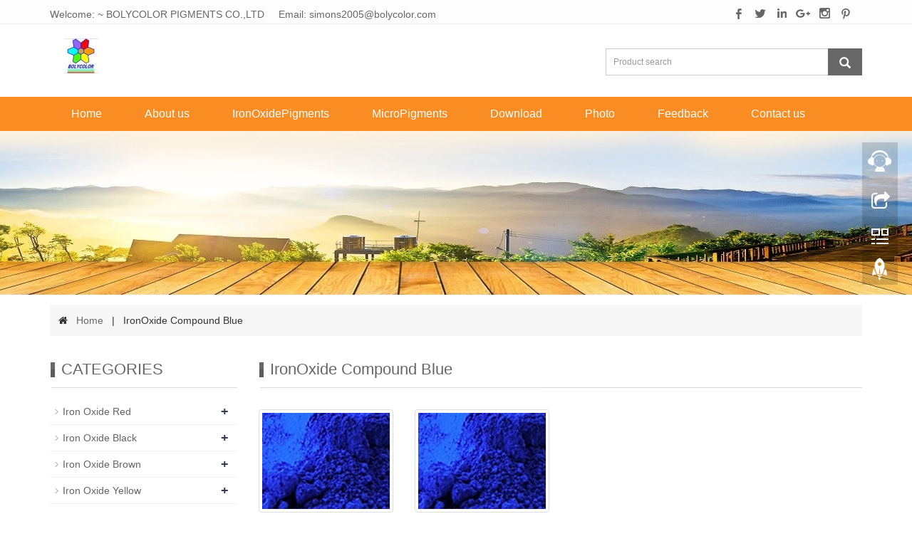

--- FILE ---
content_type: text/html; charset=utf-8
request_url: https://www.bolycolor.com/iron-oxide-compound-ferric-blue-pigments.html
body_size: 5925
content:
<!DOCTYPE html>
<html lang="en">
  <head>
    <meta charset="utf-8">
    <meta http-equiv="X-UA-Compatible" content="IE=edge">
    <meta name="viewport" content="width=device-width, initial-scale=1">
    <title>iron oxide compound ferric blue pigments</title>
    <meta name="keywords" content="iron oxide pigments,iron oxide red,iron oxide yellow,iron oxide black, iron oxide orange, iron oxide brown, compound ferric green, compound ferric blue, micronix pigments, micronized red,micronized ye" />
    <meta name="description" content="iron oxide pigments,iron oxide red,iron oxide yellow,iron oxide black, iron oxide orange, iron oxide brown, compound ferric green, compound ferric blue, micronix pigments, micronized red,micronized yellow, ultramarine blue, titanium dioxide, cement black, carbon black supplied here, email : simons2005@bolycolor.com ." />
    <meta name="applicable-device"content="pc,mobile">
<link href="/Public/css/bootstrap.css" rel="stylesheet">
<link href="/Home/Tpl/default/Public/css/bxslider.css" rel="stylesheet">
<link href="/Home/Tpl/default/Public/css/style.css" rel="stylesheet">
<script src="/Public/js/jquery.min.js"></script>
<script src="/Home/Tpl/default/Public/js/bxslider.min.js"></script>
<script src="/Home/Tpl/default/Public/js/common.js"></script>
<script src="/Public/js/bootstrap.js"></script>
<!-- Google Tag Manager -->
<script>(function(w,d,s,l,i){w[l]=w[l]||[];w[l].push({'gtm.start':
new Date().getTime(),event:'gtm.js'});var f=d.getElementsByTagName(s)[0],
j=d.createElement(s),dl=l!='dataLayer'?'&l='+l:'';j.async=true;j.src=
'https://www.googletagmanager.com/gtm.js?id='+i+dl;f.parentNode.insertBefore(j,f);
})(window,document,'script','dataLayer','GTM-P6W6MB3');</script>
<!-- End Google Tag Manager -->

<!--[if lt IE 9]>
  <script src="http://cdn.bootcss.com/html5shiv/3.7.2/html5shiv.min.js"></script>
  <script src="http://cdn.bootcss.com/respond.js/1.4.2/respond.min.js"></script>
<![endif]-->
  </head>
  <body>
<!-- Google Tag Manager (noscript) -->
<noscript><iframe src="https://www.googletagmanager.com/ns.html?id=GTM-P6W6MB3"
height="0" width="0" style="display:none;visibility:hidden"></iframe></noscript>
<!-- End Google Tag Manager (noscript) -->
<header>

 <link type="text/css" rel="stylesheet" href="/Home/Tpl/default/Public/fonts/font-awesome/css/font-awesome.min.css"/>
<link type="text/css" rel="stylesheet" href="/Home/Tpl/default/Public/fonts/ionicons/css/ionicons.min.css"/>
<link type="text/css" rel="stylesheet" href="/Home/Tpl/default/Public/fonts/medical-icons/style.css"/>

    <div class="top_menu">
      <div class="container">
        <span class="top_name">Welcome:  ~ BOLYCOLOR PIGMENTS CO.,LTD</span>
         &nbsp;&nbsp;&nbsp; <span>Email:<a href="/cdn-cgi/l/email-protection#b8cbd1d5d7d6cb8a88888df8dad7d4c1dbd7d4d7ca96dbd7d5" style="color:#666666;"> <span class="__cf_email__" data-cfemail="6e1d070301001d5c5e5e5b2e0c0102170d0102011c400d0103">[email&#160;protected]</span></a></span>
        <div class="top_lang">
  <p> <a href="https://www.facebook.com/BOLYCOLOR/" target=£¢_blank£¢><img src="/Uploads/facebook.png"></a>
		  <a href="https://www.bolycolor.com/About-us.html" target=£¢_blank£¢><img src="/Uploads/twitter.png"></a>
		  <a href="https://www.linkedin.com/in/bolycolor/" target=£¢_blank£¢><img src="/Uploads/linkedin.png"></a>
		  <a href="https://www.bolycolor.com/About-us.html" target=£¢_blank£¢><img src="/Uploads/google.png"></a>
		  <a href="https://www.bolycolor.com/About-us.html" target=£¢_blank£¢><img src="/Uploads/instagram.png"></a>
		  <a href="https://www.bolycolor.com/About-us.html" target=£¢_blank£¢><img src="/Uploads/pinterest.png"></a></p>
		  </div>
      </div>
    </div>


<div class="container">
  <div class="row">

    <div class="col-xs-12 col-sm-8 col-md-8">
        <a href="https://www.bolycolor.com/"><img src="/Uploads/5beed0bf81e5d8300.jpg" class="logo" alt=" ~ BOLYCOLOR PIGMENTS CO.,LTD"/></a>
    </div>

    <div id="topsearch" class="col-xs-12 col-sm-4 col-md-4">
        <form id="searchform" method="get" action="/search/index.html">
            <div class="input-group search_group">
                <input type="text" name="name" class="form-control input-sm" placeholder="Product search">
                   <span class="input-group-btn">
                    <span id="submit_search" onclick="searchform.submit();" title="Product search" class="glyphicon glyphicon-search btn-lg" aria-hidden="true"></span>
                  </span>
            </div>
        </form>
    </div>

  </div>
</div>
  
    <!-- Fixed navbar -->
    <nav id="top_nav" class="navbar navbar-default navbar-static-top">
      <div class="container">
        <div class="navbar-header">
          <button type="button" class="navbar-toggle collapsed" data-toggle="collapse" data-target="#navbar" aria-expanded="false" aria-controls="navbar">
            <span class="sr-only">Toggle navigation</span>
            <span class="icon-bar"></span>
            <span class="icon-bar"></span>
            <span class="icon-bar"></span>
          </button>
          <span id="small_search" class="glyphicon glyphicon-search" aria-hidden="true"></span>
          <a class="navbar-brand" href="#">NAVIGATION</a>
        </div>
        <div id="navbar" class="navbar-collapse collapse">
          <ul class="nav navbar-nav  navbar-nav-e">
           <li><a href="/">Home</a></li>
                               <li><a href=" /About-us.html">About us</a></li><li class="dropdown">
                    <a href="/iron-oxide-pigments.html">IronOxidePigments</a>
                    <a href="/iron-oxide-pigments.html" id="app_menudown" class="dropdown-toggle" data-toggle="dropdown" role="button" aria-expanded="false"><span class="glyphicon glyphicon-menu-down btn-xs"></span></a>
                      <ul class="dropdown-menu nav_small" role="menu">
                      <li><a href="/iron-oxide-red-pigments.html">Iron Oxide Red</a></li><li><a href="/iron-oxide-black-pigments.html">Iron Oxide Black</a></li><li><a href="/iron-oxide-brown-pigments.html">Iron Oxide Brown</a></li><li><a href="/iron-oxide-yellow-pigments.html">Iron Oxide Yellow</a></li><li><a href="/iron-oxide-orange-pigments.html">Iron Oxide Orange</a></li><li><a href="/iron-oxide-compound-ferric-blue-pigments.html">IronOxide Compound Blue</a></li><li><a href="/iron-oxide-compound-ferric-green-pigments.html">IronOxide Compound Green</a></li>
                      </ul>
                  </li>
              <li class="dropdown">
                    <a href="/micro-micronix-pigments.html">MicroPigments</a>
                    <a href="/micro-micronix-pigments.html" id="app_menudown" class="dropdown-toggle" data-toggle="dropdown" role="button" aria-expanded="false"><span class="glyphicon glyphicon-menu-down btn-xs"></span></a>
                      <ul class="dropdown-menu nav_small" role="menu">
                      <li><a href="/ultramarine-blue-pigment.html">Ultramarine Blue</a></li><li><a href="/titanium-dioxide-pigments.html">Titanium Dioxide</a></li><li><a href="/micronix-micronized-iron-oxide-red-4110M-pigment.html">Micronix IronOxide Red 4110M</a></li><li><a href="/micronix-micronized-iron-oxide-red-4130M-pigment.html">Micronix IronOxide Red 4130M</a></li><li><a href="/micronix-micronized-iron-oxide-yellow-313M-pigment.html">Micronix IronOxide Yellow 313M</a></li><li><a href="/micronix-micronized-iron-oxide-yellow-3920-pigment.html">Micronix IronOxide Yellow 3920</a></li><li><a href="/Transparent-Iron-Oxide-Red-pigments.html">Transparent IronOxide Red</a></li><li><a href="/Transparent-Iron-Oxide-Yellow-pigments.html">Transparent IronOxide Yellow</a></li>
                      </ul>
                  </li>
              <li class="dropdown">
                    <a href="/download.html">Download</a>
                    <a href="/download.html" id="app_menudown" class="dropdown-toggle" data-toggle="dropdown" role="button" aria-expanded="false"><span class="glyphicon glyphicon-menu-down btn-xs"></span></a>
                      <ul class="dropdown-menu nav_small" role="menu">
                      <li><a href="/TDS-Guide-IronOxide-Pigments.html">TDS Guide</a></li><li><a href="/TDS-IronOxide-Pigments.html">TDS Download</a></li><li><a href="/MSDS-IronOxide-Pigments.html">MSDS Download</a></li>
                      </ul>
                  </li>
              <li class="dropdown">
                    <a href="/photo.html">Photo</a>
                    <a href="/photo.html" id="app_menudown" class="dropdown-toggle" data-toggle="dropdown" role="button" aria-expanded="false"><span class="glyphicon glyphicon-menu-down btn-xs"></span></a>
                      <ul class="dropdown-menu nav_small" role="menu">
                      <li><a href="/Employee-photo-album.html">Employee photo album</a></li><li><a href="/Customer-Case.html">Customer case</a></li>
                      </ul>
                  </li>
                                 <li><a href="/Feedback/">Feedback</a></li>                   <li><a href="/Contact-us.html">Contact us</a></li>              
          </ul>
        </div><!--/.nav-collapse -->
      </div>
    </nav>
</header>

 <div class="page_bg" style="background: url(/Uploads/5c21a6ad993781501.jpg) center top no-repeat;"></div>
   
    <!-- main -->
    <div class="container">    
        <div class="row">
<div class="path_bg">
            <i class="fa fa-home" aria-hidden="true"></i>&nbsp;&nbsp;
            <a href="/">Home</a>&nbsp;&nbsp;&nbsp;|&nbsp;&nbsp;&nbsp;IronOxide Compound Blue          </div>
            <!-- right -->
            <div class="col-xs-12 col-sm-8 col-md-9" style="float:right">
                <div class="list_box"> 
                  <h2 class="left_h">IronOxide Compound Blue</h2>

                  <div class="product_list product_list2">
                    <div class="col-sm-4 col-md-3 col-mm-6 product_img">
                            <a href=" /product/iron-oxide-compound-blue-green-pigments.html">
                              <img  src="/Uploads/5c3375059249b943.jpg" class="img-thumbnail" alt="Iron Oxide Compound Blue"/>
                            </a>
                            <p class="product_title"><a href="/product/iron-oxide-compound-blue-green-pigments.html" title="Iron Oxide Compound Blue">Iron Oxide Compound Blue</a></p>
                        </div><div class="col-sm-4 col-md-3 col-mm-6 product_img">
                            <a href="/product/Iron-Oxide-Compound-Ferric-blue886-pigment.html">
                              <img  src="/Uploads/15470867865c3375059249b943.jpg" class="img-thumbnail" alt="Iron Oxide Blue 886 , Compound Ferric Blue 886"/>
                            </a>
                            <p class="product_title"><a href="/product/Iron-Oxide-Compound-Ferric-blue886-pigment.html" title="Iron Oxide Blue 886 , Compound Ferric Blue 886">Iron Oxide Blue 886 , Compound Ferric Blue 886</a></p>
                        </div>                  </div>

                    <div class="page">     
                                        
                    </div>
                    
                </div>
            </div>


            <!-- left -->
            <div class="col-xs-12 col-sm-4 col-md-3">
            
                <div class="left_nav" id="categories">
                  <h2 class="left_h">CATEGORIES</h2>
                  <ul class="left_nav_ul" id="firstpane">
    <li>
        <a class="biglink" href="/iron-oxide-red-pigments.html">Iron Oxide Red</a><span class="menu_head">+</span>
            <ul class="left_snav_ul menu_body">
            <li><a href="/iron-oxide-red-101-pigment.html">Iron Oxide Red 101</a></li><li><a href="/iron-oxide-red-130-pigment.html">Iron Oxide Red 130</a></li><li><a href="/iron-oxide-red-140-pigment.html">Iron Oxide Red 140</a></li><li><a href="/iron-oxide-red-180-pigment.html">Iron Oxide Red 180</a></li><li><a href="/iron-oxide-red-190-pigment.html">Iron Oxide Red 190</a></li>            </ul>
    </li><li>
        <a class="biglink" href="/iron-oxide-black-pigments.html">Iron Oxide Black</a><span class="menu_head">+</span>
            <ul class="left_snav_ul menu_body">
            <li><a href="/iron-oxide-black-318-pigment.html">Iron Oxide Black 318</a></li><li><a href="/iron-oxide-black-330-pigment.html">Iron Oxide Black 330</a></li><li><a href="/iron-oxide-black-722-pigment.html">Iron Oxide Black 722</a></li><li><a href="/iron-oxide-black-780-pigment.html">Iron Oxide Black 780</a></li><li><a href="/iron-oxide-carbon-cement-black-50-pigment.html">IronOxide Carbon Black 50</a></li>            </ul>
    </li><li>
        <a class="biglink" href="/iron-oxide-brown-pigments.html">Iron Oxide Brown</a><span class="menu_head">+</span>
            <ul class="left_snav_ul menu_body">
            <li><a href="/iron-oxide-brown-610-pigment.html">Iron Oxide Brown 610</a></li><li><a href="/iron-oxide-brown-630-pigment.html">Iron Oxide Brown 630</a></li><li><a href="/iron-oxide-brown-663-pigment.html">Iron Oxide Brown 663</a></li><li><a href="/iron-oxide-brown-686-pigment.html">Iron Oxide Brown 686</a></li>            </ul>
    </li><li>
        <a class="biglink" href="/iron-oxide-yellow-pigments.html">Iron Oxide Yellow</a><span class="menu_head">+</span>
            <ul class="left_snav_ul menu_body">
            <li><a href="/iron-oxide-yellow-313-pigment.html">Iron Oxide Yellow 313</a></li><li><a href="/iron-oxide-yellow-920-pigment.html">Iron Oxide Yellow 920</a></li>            </ul>
    </li><li>
        <a class="biglink" href="/iron-oxide-orange-pigments.html">Iron Oxide Orange</a><span class="menu_head">+</span>
            <ul class="left_snav_ul menu_body">
            <li><a href="/iron-oxide-orange-960-pigment.html">Iron Oxide Orange 960</a></li><li><a href="/iron-oxide-orange-2040-pigment.html">Iron Oxide Orange 2040</a></li>            </ul>
    </li><li>
        <a class="biglink" href="/iron-oxide-compound-ferric-blue-pigments.html">IronOxide Compound Blue</a><span class="menu_head">+</span>
            <ul class="left_snav_ul menu_body">
            <li><a href="/Iron-Oxide-Compound-Ferric-blue886-pigment.html">IronOxide Compound Ferric Blue 886</a></li>            </ul>
    </li><li>
        <a class="biglink" href="/iron-oxide-compound-ferric-green-pigments.html">IronOxide Compound Green</a><span class="menu_head">+</span>
            <ul class="left_snav_ul menu_body">
            <li><a href="/IronOxide-compound-ferric-green-835-pigment.html">IronOxide Compound Ferric Green 835</a></li><li><a href="/IronOxide-compound-ferric-green-5605-pigment.html">IronOxide Compound Ferric Green 5605</a></li>            </ul>
    </li></ul>                </div>

               
               <div class="index_contact">
<h2 class="left_h">CONTACT US</h2>
    <p style="padding-top:25px;">Contact: Mr.Simon</p>
    <p>Phone: +86137 3514 3226</p>
    <p>Tel: +8657 2226 7567 WhatsAPP:+86137 3514 3226</p>
    <p>Email: <a href="/cdn-cgi/l/email-protection#89fae0e4e6e7fabbb9b9bcc9ebe6e5f0eae6e5e6fba7eae6e4" style="color:#333;"> <span class="__cf_email__" data-cfemail="aad9c3c7c5c4d9989a9a9feac8c5c6d3c9c5c6c5d884c9c5c7">[email&#160;protected]</span></a></p>
    <p>Add: NO.1333 LONGWANG MOUTAIN ROAD, DEVELOPMENT ZONE, HUZHOU 313001 ZHEJIANG, P.R.CHINA.</p>
       <a href="/cdn-cgi/l/email-protection#4f3c262220213c7d7f7f7a0f2d2023362c2023203d612c2022" style="color:#333;"> <span class="__cf_email__" data-cfemail="196a707476776a2b29292c597b7675607a7675766b377a7674">[email&#160;protected]</span></a>
</div>
            </div>

        </div>
    </div> 

<nav class="navbar navbar-default navbar-fixed-bottom footer_nav">
    <div class="foot_nav btn-group dropup">
        <a class="dropdown-toggle"  data-toggle="dropdown" aria-haspopup="true" aria-expanded="false" href="#">
            <span class="glyphicon glyphicon-share btn-lg" aria-hidden="true"></span>
            Share</a>  
            <div class="dropdown-menu webshare">
            <!-- AddToAny BEGIN -->
<div class="a2a_kit a2a_kit_size_32 a2a_default_style">
<a class="a2a_dd" href="https://www.addtoany.com/share_save"></a>
<a class="a2a_button_facebook"></a>
<a class="a2a_button_twitter"></a>
<a class="a2a_button_google_plus"></a>
<a class="a2a_button_linkedin"></a>
</div>
<script data-cfasync="false" src="/cdn-cgi/scripts/5c5dd728/cloudflare-static/email-decode.min.js"></script><script type="text/javascript" src="//static.addtoany.com/menu/page.js"></script>
<!-- AddToAny END -->            </div>
    </div>
    <div class="foot_nav"><a href="tel:+86137 3514 3226"><span class="glyphicon glyphicon-phone btn-lg" aria-hidden="true"></span>Phone</a></div>
     <div class="foot_nav"><a id="gotocate" href="/Inquiry/"><span class="glyphicon glyphicon-th-list btn-lg" aria-hidden="true"></span>Inquary</a></div>
    <div class="foot_nav"><a id="gototop" href="#"><span class="glyphicon glyphicon-circle-arrow-up btn-lg" aria-hidden="true"></span>Top</a></div>
</nav>

<footer>

<div>
  <div class="foo" id="nam1">
  <div class="footer container">
                <div class="row">
				
				<!-- ��һ�� -->
                    <div class="col-md-3 col-sm-6">
                        <div id="nam1" class="mm">
                            <h2>Navigation</h2>
                    <p><a class="footer-m" href="/"><i class="fa fa-caret-right"></i>&nbsp;&nbsp;  Home </a></p>
                    <p><a class="footer-m" href="/About-us.html"><i class="fa fa-caret-right"></i>&nbsp;&nbsp;  About us </a></p>       
                    <p><a class="footer-m" href="https://www.bolycolor.com/iron-oxide-pigments.html "><i class="fa fa-caret-right"></i>&nbsp;&nbsp;  IronOxidePigments </a></p>
                    <p><a class="footer-m" href="https://www.bolycolor.com/micro-micronix-pigments.html "><i class="fa fa-caret-right"></i>&nbsp;&nbsp; MicroPigments </a></p>
	 	            <p><a class="footer-m" href="/Feedback.html"><i class="fa fa-caret-right"></i>&nbsp; &nbsp; Feedback </a></p>	
                    <p><a class="footer-m" href="/Contact-us.html"><i class="fa fa-caret-right"></i>&nbsp; &nbsp; Contact us </a></p>						
						</div>
                    </div>
					
					<!-- �ڶ��� -->
                    <div class="col-md-3 col-sm-6" >
                        <div  id="nam1" class="mm">
                            <h2>Hot news</h2>
                         
	                       <div class="ns">
			<h4><a href="/new/QCDSS-Action-Guide-pigments.html" title="QCDSS Action Guide"><i class="fa fa-caret-right"></i>&nbsp;&nbsp; QCDSS Action Guide</a></h4>
		<time>2016-01-09</time>
			
		</div><div class="ns">
			<h4><a href="/new/REACH-IronOxide-pigments.html" title="Understanding REACH"><i class="fa fa-caret-right"></i>&nbsp;&nbsp; Understanding REACH</a></h4>
		<time>2019-01-09</time>
			
		</div>						
					   </div>
                    </div>
                   
				 <!--   ������ -->
				     <div class="col-md-3 col-sm-6 ">
                        <div class="mm" >
                           <div id="nam1">
                            <h2>Contact Us</h2>
                		
	                      <div class="ii" >
	     <p><i class="fa fa-map-marker fa-fw" ></i></span>&nbsp;&nbsp;Add: NO.1333 LONGWANG MOUTAIN ROAD, DEVELOPMENT ZONE, HUZHOU 313001 ZHEJIANG, P.R.CHINA.</p>
		 <p> <i class="fa fa-whatsapp" aria-hidden="true" style="margin-left:5px;" ></i></span>&nbsp;&nbsp;Whatsapp: +86137 3514 3226</p>
		 <p><i class="fa fa-envelope-o" aria-hidden="true" style="margin-left:5px;"></i></span>&nbsp;&nbsp;Email: <a href="/cdn-cgi/l/email-protection" class="__cf_email__" data-cfemail="6f1c060200011c5d5f5f5a2f0d0003160c0003001d410c0002">[email&#160;protected]</a></p>
	
		</div>
						 
                        </div>
                        </div>
                    </div>
					
					<!-- ������ -->
				  <div class="col-md-3 col-sm-6 ">
                        <div class="mm" id="nam1">
                            <h2>Wechat</h2>
                     		
	            <img style="width:160px;height:160px;" class="foot-img" src="/Uploads/596c638d501bd.jpg">

                        </div>
                    </div>
				
				
            </div>
         
			</div>
			</div>
    
    <div class="ss" >
<div>
<script data-cfasync="false" src="/cdn-cgi/scripts/5c5dd728/cloudflare-static/email-decode.min.js"></script><SCRIPT language=javascript src="/Home/Tpl/default/Public/images/lang.js"></SCRIPT>
		
                  <A 
                  href='javascript:translator("en|de")'><IMG border=0 
                  align=absMiddle src="/Home/Tpl/default/Public/images/ico_deutsch1.gif" width=20 
                  height=14> <SPAN>Deutsch</SPAN></A> 
				  
				  <A href='javascript:translator("en|es")'><IMG border=0 
                  align=absMiddle src="/Home/Tpl/default/Public/images/ico_espanol.gif" width=20 
                  height=14> <SPAN>Espanol</SPAN></A>
				   
				  <A href='javascript:translator("en|fr")'><IMG border=0 
                  align=absMiddle src="/Home/Tpl/default/Public/images/ico_francies.gif" width=20 
                  height=14> <SPAN>Francais</SPAN></A> 
				  
				  <A href='javascript:translator("en|it")'><IMG border=0 
                  align=absMiddle src="/Home/Tpl/default/Public/images/ico_italino.gif" width=20 
                  height=14> <SPAN>Italiano</SPAN></A>
				   
				  <A href='javascript:translator("en|pt")'><IMG border=0 
                  align=absMiddle src="/Home/Tpl/default/Public/images/ico_portgues.gif" width=20 
                  height=14> <SPAN>Portugues</SPAN></A>
				   
                  <A href='javascript:translator("en|ja")'><IMG border=0 
                  align=absMiddle src="/Home/Tpl/default/Public/images/ico_japan.jpg" width=20 
                  height=14> <SPAN>Japanese</SPAN></A> 
				  
				  <A href='javascript:translator("en|ko")'><IMG border=0 
                  align=absMiddle src="/Home/Tpl/default/Public/images/ico_korea.jpg" width=20 
                  height=14> <SPAN>Korean</SPAN></A> 
				  
				  <A href='javascript:translator("en|ar")'><IMG border=0 
                  align=absMiddle src="/Home/Tpl/default/Public/images/ico_arabia.jpg" width=20 
                  height=14> <SPAN>Arabic</SPAN></A>
				   
				  <A href='javascript:translator("en|ru")'><IMG border=0 
                  align=absMiddle src="/Home/Tpl/default/Public/images/ico_russia.jpg" width=20 
                  height=14> <SPAN>Russian</SPAN></A> </p>



		</div>
</div>
     <div class="footer-bar">
			
        <div style="text-align:center; ">CopyRight © 1998 ~ 2020 All Right Reserved BOLYCOLOR PIGMENTS CO.,LTD.&nbsp;<a href="/sitemap.html" target="_blank">Sitemap</a><script type="text/javascript">var cnzz_protocol = (("https:" == document.location.protocol) ? " https://" : " http://");document.write(unescape("%3Cspan id='cnzz_stat_icon_1265507449'%3E%3C/span%3E%3Cscript src='" + cnzz_protocol + "s22.cnzz.com/z_stat.php%3Fid%3D1265507449%26show%3Dpic1' type='text/javascript'%3E%3C/script%3E"));</script> </div>
            </div>
  </div>
  
</footer>

<!--客服面板-->

    <link rel="stylesheet" type="text/css" href="/Public/css/eonline.css" />

    <div id="cmsFloatPanel">

         <div class="ctrolPanel">

               <a class="service" href="#"></a>

               <a class="message" href="#"></a>

               <a class="qrcode" href="#"></a>

               <a class="arrow" title="Top" href="#"></a>

         </div>

         <div class="servicePanel">

              <div class="servicePanel-inner">

                   <div class="serviceMsgPanel">

                        <div class="serviceMsgPanel-hd"><a href="#"><span>关闭</span></a></div>

                        <div class="serviceMsgPanel-bd">

                          <!--在线QQ-->

                          <div class="msggroup">

                                    <a target="_blank" href="https://wpa.qq.com/msgrd?v=3&uin=2304264783&site=qq&menu=yes"><img class="qqimg" src="/Public/images/qq.gif" alt="QQ On line"/>Simon.Bolycolor</a>

                                </div>
                 

                          <!--在线SKYPE--> 

                          <div class="msggroup">

                                <a href="skype:BOLYCOLOR?chat"><img  class="qqimg" src="/Public/images/skype.gif" alt="SKYPE在线客服"> Simon.Bolycolor</a>

                              </div>
                       

                          

                        </div>

                        <div class="serviceMsgPanel-ft"></div>

                    </div>

                    <div class="arrowPanel">

                         <div class="arrow02"></div>

                    </div>

              </div>

         </div>

         <div class="messagePanel">

              <div class="messagePanel-inner">

                   <div class="formPanel">

                        

                         <div class="formPanel-bd">

                            <!-- AddToAny BEGIN -->
<div class="a2a_kit a2a_kit_size_32 a2a_default_style">
<a class="a2a_dd" href="https://www.addtoany.com/share_save"></a>
<a class="a2a_button_facebook"></a>
<a class="a2a_button_twitter"></a>
<a class="a2a_button_google_plus"></a>
<a class="a2a_button_linkedin"></a>
</div>
<script type="text/javascript" src="//static.addtoany.com/menu/page.js"></script>
<!-- AddToAny END -->
                            <a type="button" class="btn btn-default btn-xs" href="#" style="margin: -20px 0px 0px 8px;">close</a>

                         </div>



                   </div>

                   <div class="arrowPanel">

                        <div class="arrow01"></div>

                        <div class="arrow02"></div>

                   </div>

              </div>

         </div>

         <div class="qrcodePanel">

              <div class="qrcodePanel-inner">

                   <div class="codePanel">

                         <div class="codePanel-hd"><span style="float:left">Scan the qr code</span><a href="#"><span>Close</span></a></div>

                         <div class="codePanel-bd">

                              <img src="/Uploads/5bea80993cfc44999.png" alt="the qr code"/>

                         </div>

                   </div>

                   <div class="arrowPanel">

                        <div class="arrow01"></div>

                        <div class="arrow02"></div>

                   </div>

              </div>

         </div>
    </div>

    <script type="text/javascript" src="/Public/js/online.js"></script>
  <script defer src="https://static.cloudflareinsights.com/beacon.min.js/vcd15cbe7772f49c399c6a5babf22c1241717689176015" integrity="sha512-ZpsOmlRQV6y907TI0dKBHq9Md29nnaEIPlkf84rnaERnq6zvWvPUqr2ft8M1aS28oN72PdrCzSjY4U6VaAw1EQ==" data-cf-beacon='{"version":"2024.11.0","token":"df96874687714d54b29bd7f9545839b9","r":1,"server_timing":{"name":{"cfCacheStatus":true,"cfEdge":true,"cfExtPri":true,"cfL4":true,"cfOrigin":true,"cfSpeedBrain":true},"location_startswith":null}}' crossorigin="anonymous"></script>
</body>
</html>

--- FILE ---
content_type: text/plain
request_url: https://www.google-analytics.com/j/collect?v=1&_v=j102&a=255225854&t=pageview&_s=1&dl=https%3A%2F%2Fwww.bolycolor.com%2Firon-oxide-compound-ferric-blue-pigments.html&ul=en-us%40posix&dt=iron%20oxide%20compound%20ferric%20blue%20pigments&sr=1280x720&vp=1280x720&_u=YGBAgAABAAAAAC~&jid=1689708915&gjid=351845955&cid=1174880935.1769298812&tid=UA-141202514-2&_gid=914119426.1769298812&_slc=1&gtm=45He61m0n81P6W6MB3v813031506za200zd813031506&gcd=13l3l3l3l1l1&dma=0&tag_exp=102015666~103116026~103200004~104527906~104528501~104684208~104684211~105391252~115616986~115938465~115938468~116682876~116988315~116992598~117041587~117223558&z=729509150
body_size: -450
content:
2,cG-3N3LBW6MKB